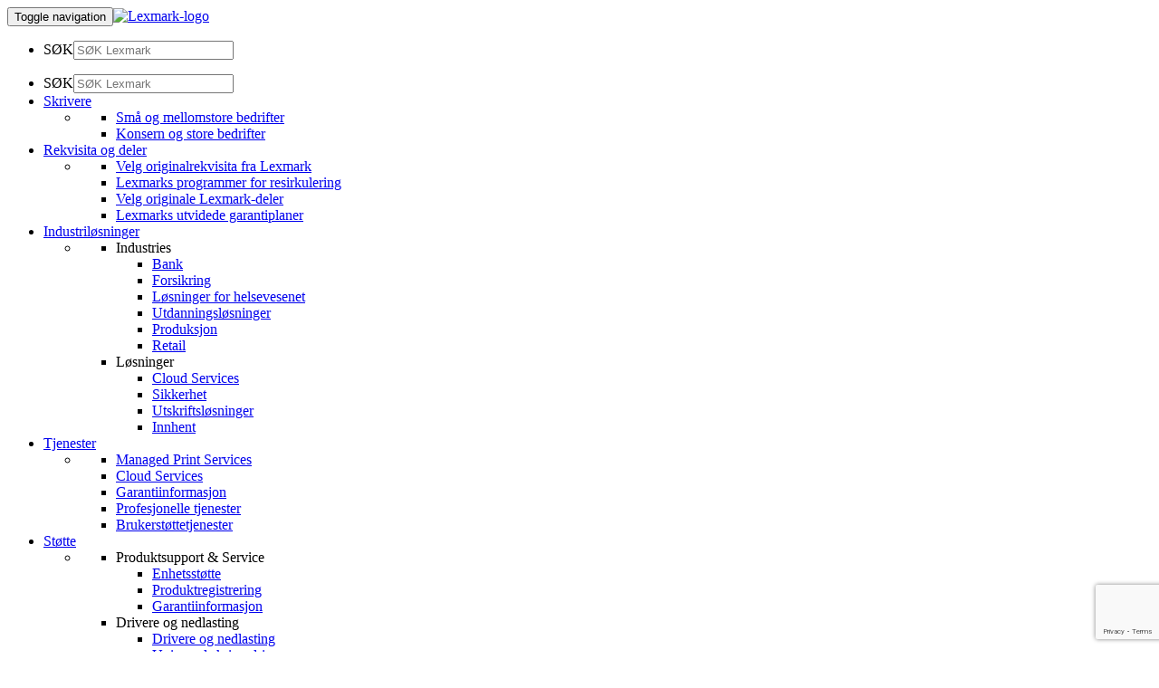

--- FILE ---
content_type: text/html; charset=utf-8
request_url: https://www.google.com/recaptcha/api2/anchor?ar=1&k=6LfQqCYdAAAAADsxfGCRtyJDFPD9B1lG8Ev6E9kA&co=aHR0cHM6Ly9vcmlnaW4td3d3LmxleG1hcmsuY29tOjQ0Mw..&hl=en&v=PoyoqOPhxBO7pBk68S4YbpHZ&size=invisible&anchor-ms=20000&execute-ms=30000&cb=74w8hzmmpojd
body_size: 48775
content:
<!DOCTYPE HTML><html dir="ltr" lang="en"><head><meta http-equiv="Content-Type" content="text/html; charset=UTF-8">
<meta http-equiv="X-UA-Compatible" content="IE=edge">
<title>reCAPTCHA</title>
<style type="text/css">
/* cyrillic-ext */
@font-face {
  font-family: 'Roboto';
  font-style: normal;
  font-weight: 400;
  font-stretch: 100%;
  src: url(//fonts.gstatic.com/s/roboto/v48/KFO7CnqEu92Fr1ME7kSn66aGLdTylUAMa3GUBHMdazTgWw.woff2) format('woff2');
  unicode-range: U+0460-052F, U+1C80-1C8A, U+20B4, U+2DE0-2DFF, U+A640-A69F, U+FE2E-FE2F;
}
/* cyrillic */
@font-face {
  font-family: 'Roboto';
  font-style: normal;
  font-weight: 400;
  font-stretch: 100%;
  src: url(//fonts.gstatic.com/s/roboto/v48/KFO7CnqEu92Fr1ME7kSn66aGLdTylUAMa3iUBHMdazTgWw.woff2) format('woff2');
  unicode-range: U+0301, U+0400-045F, U+0490-0491, U+04B0-04B1, U+2116;
}
/* greek-ext */
@font-face {
  font-family: 'Roboto';
  font-style: normal;
  font-weight: 400;
  font-stretch: 100%;
  src: url(//fonts.gstatic.com/s/roboto/v48/KFO7CnqEu92Fr1ME7kSn66aGLdTylUAMa3CUBHMdazTgWw.woff2) format('woff2');
  unicode-range: U+1F00-1FFF;
}
/* greek */
@font-face {
  font-family: 'Roboto';
  font-style: normal;
  font-weight: 400;
  font-stretch: 100%;
  src: url(//fonts.gstatic.com/s/roboto/v48/KFO7CnqEu92Fr1ME7kSn66aGLdTylUAMa3-UBHMdazTgWw.woff2) format('woff2');
  unicode-range: U+0370-0377, U+037A-037F, U+0384-038A, U+038C, U+038E-03A1, U+03A3-03FF;
}
/* math */
@font-face {
  font-family: 'Roboto';
  font-style: normal;
  font-weight: 400;
  font-stretch: 100%;
  src: url(//fonts.gstatic.com/s/roboto/v48/KFO7CnqEu92Fr1ME7kSn66aGLdTylUAMawCUBHMdazTgWw.woff2) format('woff2');
  unicode-range: U+0302-0303, U+0305, U+0307-0308, U+0310, U+0312, U+0315, U+031A, U+0326-0327, U+032C, U+032F-0330, U+0332-0333, U+0338, U+033A, U+0346, U+034D, U+0391-03A1, U+03A3-03A9, U+03B1-03C9, U+03D1, U+03D5-03D6, U+03F0-03F1, U+03F4-03F5, U+2016-2017, U+2034-2038, U+203C, U+2040, U+2043, U+2047, U+2050, U+2057, U+205F, U+2070-2071, U+2074-208E, U+2090-209C, U+20D0-20DC, U+20E1, U+20E5-20EF, U+2100-2112, U+2114-2115, U+2117-2121, U+2123-214F, U+2190, U+2192, U+2194-21AE, U+21B0-21E5, U+21F1-21F2, U+21F4-2211, U+2213-2214, U+2216-22FF, U+2308-230B, U+2310, U+2319, U+231C-2321, U+2336-237A, U+237C, U+2395, U+239B-23B7, U+23D0, U+23DC-23E1, U+2474-2475, U+25AF, U+25B3, U+25B7, U+25BD, U+25C1, U+25CA, U+25CC, U+25FB, U+266D-266F, U+27C0-27FF, U+2900-2AFF, U+2B0E-2B11, U+2B30-2B4C, U+2BFE, U+3030, U+FF5B, U+FF5D, U+1D400-1D7FF, U+1EE00-1EEFF;
}
/* symbols */
@font-face {
  font-family: 'Roboto';
  font-style: normal;
  font-weight: 400;
  font-stretch: 100%;
  src: url(//fonts.gstatic.com/s/roboto/v48/KFO7CnqEu92Fr1ME7kSn66aGLdTylUAMaxKUBHMdazTgWw.woff2) format('woff2');
  unicode-range: U+0001-000C, U+000E-001F, U+007F-009F, U+20DD-20E0, U+20E2-20E4, U+2150-218F, U+2190, U+2192, U+2194-2199, U+21AF, U+21E6-21F0, U+21F3, U+2218-2219, U+2299, U+22C4-22C6, U+2300-243F, U+2440-244A, U+2460-24FF, U+25A0-27BF, U+2800-28FF, U+2921-2922, U+2981, U+29BF, U+29EB, U+2B00-2BFF, U+4DC0-4DFF, U+FFF9-FFFB, U+10140-1018E, U+10190-1019C, U+101A0, U+101D0-101FD, U+102E0-102FB, U+10E60-10E7E, U+1D2C0-1D2D3, U+1D2E0-1D37F, U+1F000-1F0FF, U+1F100-1F1AD, U+1F1E6-1F1FF, U+1F30D-1F30F, U+1F315, U+1F31C, U+1F31E, U+1F320-1F32C, U+1F336, U+1F378, U+1F37D, U+1F382, U+1F393-1F39F, U+1F3A7-1F3A8, U+1F3AC-1F3AF, U+1F3C2, U+1F3C4-1F3C6, U+1F3CA-1F3CE, U+1F3D4-1F3E0, U+1F3ED, U+1F3F1-1F3F3, U+1F3F5-1F3F7, U+1F408, U+1F415, U+1F41F, U+1F426, U+1F43F, U+1F441-1F442, U+1F444, U+1F446-1F449, U+1F44C-1F44E, U+1F453, U+1F46A, U+1F47D, U+1F4A3, U+1F4B0, U+1F4B3, U+1F4B9, U+1F4BB, U+1F4BF, U+1F4C8-1F4CB, U+1F4D6, U+1F4DA, U+1F4DF, U+1F4E3-1F4E6, U+1F4EA-1F4ED, U+1F4F7, U+1F4F9-1F4FB, U+1F4FD-1F4FE, U+1F503, U+1F507-1F50B, U+1F50D, U+1F512-1F513, U+1F53E-1F54A, U+1F54F-1F5FA, U+1F610, U+1F650-1F67F, U+1F687, U+1F68D, U+1F691, U+1F694, U+1F698, U+1F6AD, U+1F6B2, U+1F6B9-1F6BA, U+1F6BC, U+1F6C6-1F6CF, U+1F6D3-1F6D7, U+1F6E0-1F6EA, U+1F6F0-1F6F3, U+1F6F7-1F6FC, U+1F700-1F7FF, U+1F800-1F80B, U+1F810-1F847, U+1F850-1F859, U+1F860-1F887, U+1F890-1F8AD, U+1F8B0-1F8BB, U+1F8C0-1F8C1, U+1F900-1F90B, U+1F93B, U+1F946, U+1F984, U+1F996, U+1F9E9, U+1FA00-1FA6F, U+1FA70-1FA7C, U+1FA80-1FA89, U+1FA8F-1FAC6, U+1FACE-1FADC, U+1FADF-1FAE9, U+1FAF0-1FAF8, U+1FB00-1FBFF;
}
/* vietnamese */
@font-face {
  font-family: 'Roboto';
  font-style: normal;
  font-weight: 400;
  font-stretch: 100%;
  src: url(//fonts.gstatic.com/s/roboto/v48/KFO7CnqEu92Fr1ME7kSn66aGLdTylUAMa3OUBHMdazTgWw.woff2) format('woff2');
  unicode-range: U+0102-0103, U+0110-0111, U+0128-0129, U+0168-0169, U+01A0-01A1, U+01AF-01B0, U+0300-0301, U+0303-0304, U+0308-0309, U+0323, U+0329, U+1EA0-1EF9, U+20AB;
}
/* latin-ext */
@font-face {
  font-family: 'Roboto';
  font-style: normal;
  font-weight: 400;
  font-stretch: 100%;
  src: url(//fonts.gstatic.com/s/roboto/v48/KFO7CnqEu92Fr1ME7kSn66aGLdTylUAMa3KUBHMdazTgWw.woff2) format('woff2');
  unicode-range: U+0100-02BA, U+02BD-02C5, U+02C7-02CC, U+02CE-02D7, U+02DD-02FF, U+0304, U+0308, U+0329, U+1D00-1DBF, U+1E00-1E9F, U+1EF2-1EFF, U+2020, U+20A0-20AB, U+20AD-20C0, U+2113, U+2C60-2C7F, U+A720-A7FF;
}
/* latin */
@font-face {
  font-family: 'Roboto';
  font-style: normal;
  font-weight: 400;
  font-stretch: 100%;
  src: url(//fonts.gstatic.com/s/roboto/v48/KFO7CnqEu92Fr1ME7kSn66aGLdTylUAMa3yUBHMdazQ.woff2) format('woff2');
  unicode-range: U+0000-00FF, U+0131, U+0152-0153, U+02BB-02BC, U+02C6, U+02DA, U+02DC, U+0304, U+0308, U+0329, U+2000-206F, U+20AC, U+2122, U+2191, U+2193, U+2212, U+2215, U+FEFF, U+FFFD;
}
/* cyrillic-ext */
@font-face {
  font-family: 'Roboto';
  font-style: normal;
  font-weight: 500;
  font-stretch: 100%;
  src: url(//fonts.gstatic.com/s/roboto/v48/KFO7CnqEu92Fr1ME7kSn66aGLdTylUAMa3GUBHMdazTgWw.woff2) format('woff2');
  unicode-range: U+0460-052F, U+1C80-1C8A, U+20B4, U+2DE0-2DFF, U+A640-A69F, U+FE2E-FE2F;
}
/* cyrillic */
@font-face {
  font-family: 'Roboto';
  font-style: normal;
  font-weight: 500;
  font-stretch: 100%;
  src: url(//fonts.gstatic.com/s/roboto/v48/KFO7CnqEu92Fr1ME7kSn66aGLdTylUAMa3iUBHMdazTgWw.woff2) format('woff2');
  unicode-range: U+0301, U+0400-045F, U+0490-0491, U+04B0-04B1, U+2116;
}
/* greek-ext */
@font-face {
  font-family: 'Roboto';
  font-style: normal;
  font-weight: 500;
  font-stretch: 100%;
  src: url(//fonts.gstatic.com/s/roboto/v48/KFO7CnqEu92Fr1ME7kSn66aGLdTylUAMa3CUBHMdazTgWw.woff2) format('woff2');
  unicode-range: U+1F00-1FFF;
}
/* greek */
@font-face {
  font-family: 'Roboto';
  font-style: normal;
  font-weight: 500;
  font-stretch: 100%;
  src: url(//fonts.gstatic.com/s/roboto/v48/KFO7CnqEu92Fr1ME7kSn66aGLdTylUAMa3-UBHMdazTgWw.woff2) format('woff2');
  unicode-range: U+0370-0377, U+037A-037F, U+0384-038A, U+038C, U+038E-03A1, U+03A3-03FF;
}
/* math */
@font-face {
  font-family: 'Roboto';
  font-style: normal;
  font-weight: 500;
  font-stretch: 100%;
  src: url(//fonts.gstatic.com/s/roboto/v48/KFO7CnqEu92Fr1ME7kSn66aGLdTylUAMawCUBHMdazTgWw.woff2) format('woff2');
  unicode-range: U+0302-0303, U+0305, U+0307-0308, U+0310, U+0312, U+0315, U+031A, U+0326-0327, U+032C, U+032F-0330, U+0332-0333, U+0338, U+033A, U+0346, U+034D, U+0391-03A1, U+03A3-03A9, U+03B1-03C9, U+03D1, U+03D5-03D6, U+03F0-03F1, U+03F4-03F5, U+2016-2017, U+2034-2038, U+203C, U+2040, U+2043, U+2047, U+2050, U+2057, U+205F, U+2070-2071, U+2074-208E, U+2090-209C, U+20D0-20DC, U+20E1, U+20E5-20EF, U+2100-2112, U+2114-2115, U+2117-2121, U+2123-214F, U+2190, U+2192, U+2194-21AE, U+21B0-21E5, U+21F1-21F2, U+21F4-2211, U+2213-2214, U+2216-22FF, U+2308-230B, U+2310, U+2319, U+231C-2321, U+2336-237A, U+237C, U+2395, U+239B-23B7, U+23D0, U+23DC-23E1, U+2474-2475, U+25AF, U+25B3, U+25B7, U+25BD, U+25C1, U+25CA, U+25CC, U+25FB, U+266D-266F, U+27C0-27FF, U+2900-2AFF, U+2B0E-2B11, U+2B30-2B4C, U+2BFE, U+3030, U+FF5B, U+FF5D, U+1D400-1D7FF, U+1EE00-1EEFF;
}
/* symbols */
@font-face {
  font-family: 'Roboto';
  font-style: normal;
  font-weight: 500;
  font-stretch: 100%;
  src: url(//fonts.gstatic.com/s/roboto/v48/KFO7CnqEu92Fr1ME7kSn66aGLdTylUAMaxKUBHMdazTgWw.woff2) format('woff2');
  unicode-range: U+0001-000C, U+000E-001F, U+007F-009F, U+20DD-20E0, U+20E2-20E4, U+2150-218F, U+2190, U+2192, U+2194-2199, U+21AF, U+21E6-21F0, U+21F3, U+2218-2219, U+2299, U+22C4-22C6, U+2300-243F, U+2440-244A, U+2460-24FF, U+25A0-27BF, U+2800-28FF, U+2921-2922, U+2981, U+29BF, U+29EB, U+2B00-2BFF, U+4DC0-4DFF, U+FFF9-FFFB, U+10140-1018E, U+10190-1019C, U+101A0, U+101D0-101FD, U+102E0-102FB, U+10E60-10E7E, U+1D2C0-1D2D3, U+1D2E0-1D37F, U+1F000-1F0FF, U+1F100-1F1AD, U+1F1E6-1F1FF, U+1F30D-1F30F, U+1F315, U+1F31C, U+1F31E, U+1F320-1F32C, U+1F336, U+1F378, U+1F37D, U+1F382, U+1F393-1F39F, U+1F3A7-1F3A8, U+1F3AC-1F3AF, U+1F3C2, U+1F3C4-1F3C6, U+1F3CA-1F3CE, U+1F3D4-1F3E0, U+1F3ED, U+1F3F1-1F3F3, U+1F3F5-1F3F7, U+1F408, U+1F415, U+1F41F, U+1F426, U+1F43F, U+1F441-1F442, U+1F444, U+1F446-1F449, U+1F44C-1F44E, U+1F453, U+1F46A, U+1F47D, U+1F4A3, U+1F4B0, U+1F4B3, U+1F4B9, U+1F4BB, U+1F4BF, U+1F4C8-1F4CB, U+1F4D6, U+1F4DA, U+1F4DF, U+1F4E3-1F4E6, U+1F4EA-1F4ED, U+1F4F7, U+1F4F9-1F4FB, U+1F4FD-1F4FE, U+1F503, U+1F507-1F50B, U+1F50D, U+1F512-1F513, U+1F53E-1F54A, U+1F54F-1F5FA, U+1F610, U+1F650-1F67F, U+1F687, U+1F68D, U+1F691, U+1F694, U+1F698, U+1F6AD, U+1F6B2, U+1F6B9-1F6BA, U+1F6BC, U+1F6C6-1F6CF, U+1F6D3-1F6D7, U+1F6E0-1F6EA, U+1F6F0-1F6F3, U+1F6F7-1F6FC, U+1F700-1F7FF, U+1F800-1F80B, U+1F810-1F847, U+1F850-1F859, U+1F860-1F887, U+1F890-1F8AD, U+1F8B0-1F8BB, U+1F8C0-1F8C1, U+1F900-1F90B, U+1F93B, U+1F946, U+1F984, U+1F996, U+1F9E9, U+1FA00-1FA6F, U+1FA70-1FA7C, U+1FA80-1FA89, U+1FA8F-1FAC6, U+1FACE-1FADC, U+1FADF-1FAE9, U+1FAF0-1FAF8, U+1FB00-1FBFF;
}
/* vietnamese */
@font-face {
  font-family: 'Roboto';
  font-style: normal;
  font-weight: 500;
  font-stretch: 100%;
  src: url(//fonts.gstatic.com/s/roboto/v48/KFO7CnqEu92Fr1ME7kSn66aGLdTylUAMa3OUBHMdazTgWw.woff2) format('woff2');
  unicode-range: U+0102-0103, U+0110-0111, U+0128-0129, U+0168-0169, U+01A0-01A1, U+01AF-01B0, U+0300-0301, U+0303-0304, U+0308-0309, U+0323, U+0329, U+1EA0-1EF9, U+20AB;
}
/* latin-ext */
@font-face {
  font-family: 'Roboto';
  font-style: normal;
  font-weight: 500;
  font-stretch: 100%;
  src: url(//fonts.gstatic.com/s/roboto/v48/KFO7CnqEu92Fr1ME7kSn66aGLdTylUAMa3KUBHMdazTgWw.woff2) format('woff2');
  unicode-range: U+0100-02BA, U+02BD-02C5, U+02C7-02CC, U+02CE-02D7, U+02DD-02FF, U+0304, U+0308, U+0329, U+1D00-1DBF, U+1E00-1E9F, U+1EF2-1EFF, U+2020, U+20A0-20AB, U+20AD-20C0, U+2113, U+2C60-2C7F, U+A720-A7FF;
}
/* latin */
@font-face {
  font-family: 'Roboto';
  font-style: normal;
  font-weight: 500;
  font-stretch: 100%;
  src: url(//fonts.gstatic.com/s/roboto/v48/KFO7CnqEu92Fr1ME7kSn66aGLdTylUAMa3yUBHMdazQ.woff2) format('woff2');
  unicode-range: U+0000-00FF, U+0131, U+0152-0153, U+02BB-02BC, U+02C6, U+02DA, U+02DC, U+0304, U+0308, U+0329, U+2000-206F, U+20AC, U+2122, U+2191, U+2193, U+2212, U+2215, U+FEFF, U+FFFD;
}
/* cyrillic-ext */
@font-face {
  font-family: 'Roboto';
  font-style: normal;
  font-weight: 900;
  font-stretch: 100%;
  src: url(//fonts.gstatic.com/s/roboto/v48/KFO7CnqEu92Fr1ME7kSn66aGLdTylUAMa3GUBHMdazTgWw.woff2) format('woff2');
  unicode-range: U+0460-052F, U+1C80-1C8A, U+20B4, U+2DE0-2DFF, U+A640-A69F, U+FE2E-FE2F;
}
/* cyrillic */
@font-face {
  font-family: 'Roboto';
  font-style: normal;
  font-weight: 900;
  font-stretch: 100%;
  src: url(//fonts.gstatic.com/s/roboto/v48/KFO7CnqEu92Fr1ME7kSn66aGLdTylUAMa3iUBHMdazTgWw.woff2) format('woff2');
  unicode-range: U+0301, U+0400-045F, U+0490-0491, U+04B0-04B1, U+2116;
}
/* greek-ext */
@font-face {
  font-family: 'Roboto';
  font-style: normal;
  font-weight: 900;
  font-stretch: 100%;
  src: url(//fonts.gstatic.com/s/roboto/v48/KFO7CnqEu92Fr1ME7kSn66aGLdTylUAMa3CUBHMdazTgWw.woff2) format('woff2');
  unicode-range: U+1F00-1FFF;
}
/* greek */
@font-face {
  font-family: 'Roboto';
  font-style: normal;
  font-weight: 900;
  font-stretch: 100%;
  src: url(//fonts.gstatic.com/s/roboto/v48/KFO7CnqEu92Fr1ME7kSn66aGLdTylUAMa3-UBHMdazTgWw.woff2) format('woff2');
  unicode-range: U+0370-0377, U+037A-037F, U+0384-038A, U+038C, U+038E-03A1, U+03A3-03FF;
}
/* math */
@font-face {
  font-family: 'Roboto';
  font-style: normal;
  font-weight: 900;
  font-stretch: 100%;
  src: url(//fonts.gstatic.com/s/roboto/v48/KFO7CnqEu92Fr1ME7kSn66aGLdTylUAMawCUBHMdazTgWw.woff2) format('woff2');
  unicode-range: U+0302-0303, U+0305, U+0307-0308, U+0310, U+0312, U+0315, U+031A, U+0326-0327, U+032C, U+032F-0330, U+0332-0333, U+0338, U+033A, U+0346, U+034D, U+0391-03A1, U+03A3-03A9, U+03B1-03C9, U+03D1, U+03D5-03D6, U+03F0-03F1, U+03F4-03F5, U+2016-2017, U+2034-2038, U+203C, U+2040, U+2043, U+2047, U+2050, U+2057, U+205F, U+2070-2071, U+2074-208E, U+2090-209C, U+20D0-20DC, U+20E1, U+20E5-20EF, U+2100-2112, U+2114-2115, U+2117-2121, U+2123-214F, U+2190, U+2192, U+2194-21AE, U+21B0-21E5, U+21F1-21F2, U+21F4-2211, U+2213-2214, U+2216-22FF, U+2308-230B, U+2310, U+2319, U+231C-2321, U+2336-237A, U+237C, U+2395, U+239B-23B7, U+23D0, U+23DC-23E1, U+2474-2475, U+25AF, U+25B3, U+25B7, U+25BD, U+25C1, U+25CA, U+25CC, U+25FB, U+266D-266F, U+27C0-27FF, U+2900-2AFF, U+2B0E-2B11, U+2B30-2B4C, U+2BFE, U+3030, U+FF5B, U+FF5D, U+1D400-1D7FF, U+1EE00-1EEFF;
}
/* symbols */
@font-face {
  font-family: 'Roboto';
  font-style: normal;
  font-weight: 900;
  font-stretch: 100%;
  src: url(//fonts.gstatic.com/s/roboto/v48/KFO7CnqEu92Fr1ME7kSn66aGLdTylUAMaxKUBHMdazTgWw.woff2) format('woff2');
  unicode-range: U+0001-000C, U+000E-001F, U+007F-009F, U+20DD-20E0, U+20E2-20E4, U+2150-218F, U+2190, U+2192, U+2194-2199, U+21AF, U+21E6-21F0, U+21F3, U+2218-2219, U+2299, U+22C4-22C6, U+2300-243F, U+2440-244A, U+2460-24FF, U+25A0-27BF, U+2800-28FF, U+2921-2922, U+2981, U+29BF, U+29EB, U+2B00-2BFF, U+4DC0-4DFF, U+FFF9-FFFB, U+10140-1018E, U+10190-1019C, U+101A0, U+101D0-101FD, U+102E0-102FB, U+10E60-10E7E, U+1D2C0-1D2D3, U+1D2E0-1D37F, U+1F000-1F0FF, U+1F100-1F1AD, U+1F1E6-1F1FF, U+1F30D-1F30F, U+1F315, U+1F31C, U+1F31E, U+1F320-1F32C, U+1F336, U+1F378, U+1F37D, U+1F382, U+1F393-1F39F, U+1F3A7-1F3A8, U+1F3AC-1F3AF, U+1F3C2, U+1F3C4-1F3C6, U+1F3CA-1F3CE, U+1F3D4-1F3E0, U+1F3ED, U+1F3F1-1F3F3, U+1F3F5-1F3F7, U+1F408, U+1F415, U+1F41F, U+1F426, U+1F43F, U+1F441-1F442, U+1F444, U+1F446-1F449, U+1F44C-1F44E, U+1F453, U+1F46A, U+1F47D, U+1F4A3, U+1F4B0, U+1F4B3, U+1F4B9, U+1F4BB, U+1F4BF, U+1F4C8-1F4CB, U+1F4D6, U+1F4DA, U+1F4DF, U+1F4E3-1F4E6, U+1F4EA-1F4ED, U+1F4F7, U+1F4F9-1F4FB, U+1F4FD-1F4FE, U+1F503, U+1F507-1F50B, U+1F50D, U+1F512-1F513, U+1F53E-1F54A, U+1F54F-1F5FA, U+1F610, U+1F650-1F67F, U+1F687, U+1F68D, U+1F691, U+1F694, U+1F698, U+1F6AD, U+1F6B2, U+1F6B9-1F6BA, U+1F6BC, U+1F6C6-1F6CF, U+1F6D3-1F6D7, U+1F6E0-1F6EA, U+1F6F0-1F6F3, U+1F6F7-1F6FC, U+1F700-1F7FF, U+1F800-1F80B, U+1F810-1F847, U+1F850-1F859, U+1F860-1F887, U+1F890-1F8AD, U+1F8B0-1F8BB, U+1F8C0-1F8C1, U+1F900-1F90B, U+1F93B, U+1F946, U+1F984, U+1F996, U+1F9E9, U+1FA00-1FA6F, U+1FA70-1FA7C, U+1FA80-1FA89, U+1FA8F-1FAC6, U+1FACE-1FADC, U+1FADF-1FAE9, U+1FAF0-1FAF8, U+1FB00-1FBFF;
}
/* vietnamese */
@font-face {
  font-family: 'Roboto';
  font-style: normal;
  font-weight: 900;
  font-stretch: 100%;
  src: url(//fonts.gstatic.com/s/roboto/v48/KFO7CnqEu92Fr1ME7kSn66aGLdTylUAMa3OUBHMdazTgWw.woff2) format('woff2');
  unicode-range: U+0102-0103, U+0110-0111, U+0128-0129, U+0168-0169, U+01A0-01A1, U+01AF-01B0, U+0300-0301, U+0303-0304, U+0308-0309, U+0323, U+0329, U+1EA0-1EF9, U+20AB;
}
/* latin-ext */
@font-face {
  font-family: 'Roboto';
  font-style: normal;
  font-weight: 900;
  font-stretch: 100%;
  src: url(//fonts.gstatic.com/s/roboto/v48/KFO7CnqEu92Fr1ME7kSn66aGLdTylUAMa3KUBHMdazTgWw.woff2) format('woff2');
  unicode-range: U+0100-02BA, U+02BD-02C5, U+02C7-02CC, U+02CE-02D7, U+02DD-02FF, U+0304, U+0308, U+0329, U+1D00-1DBF, U+1E00-1E9F, U+1EF2-1EFF, U+2020, U+20A0-20AB, U+20AD-20C0, U+2113, U+2C60-2C7F, U+A720-A7FF;
}
/* latin */
@font-face {
  font-family: 'Roboto';
  font-style: normal;
  font-weight: 900;
  font-stretch: 100%;
  src: url(//fonts.gstatic.com/s/roboto/v48/KFO7CnqEu92Fr1ME7kSn66aGLdTylUAMa3yUBHMdazQ.woff2) format('woff2');
  unicode-range: U+0000-00FF, U+0131, U+0152-0153, U+02BB-02BC, U+02C6, U+02DA, U+02DC, U+0304, U+0308, U+0329, U+2000-206F, U+20AC, U+2122, U+2191, U+2193, U+2212, U+2215, U+FEFF, U+FFFD;
}

</style>
<link rel="stylesheet" type="text/css" href="https://www.gstatic.com/recaptcha/releases/PoyoqOPhxBO7pBk68S4YbpHZ/styles__ltr.css">
<script nonce="3zLU7ZC9MYBuNWBJ2ZMCcw" type="text/javascript">window['__recaptcha_api'] = 'https://www.google.com/recaptcha/api2/';</script>
<script type="text/javascript" src="https://www.gstatic.com/recaptcha/releases/PoyoqOPhxBO7pBk68S4YbpHZ/recaptcha__en.js" nonce="3zLU7ZC9MYBuNWBJ2ZMCcw">
      
    </script></head>
<body><div id="rc-anchor-alert" class="rc-anchor-alert"></div>
<input type="hidden" id="recaptcha-token" value="[base64]">
<script type="text/javascript" nonce="3zLU7ZC9MYBuNWBJ2ZMCcw">
      recaptcha.anchor.Main.init("[\x22ainput\x22,[\x22bgdata\x22,\x22\x22,\[base64]/[base64]/[base64]/[base64]/[base64]/UltsKytdPUU6KEU8MjA0OD9SW2wrK109RT4+NnwxOTI6KChFJjY0NTEyKT09NTUyOTYmJk0rMTxjLmxlbmd0aCYmKGMuY2hhckNvZGVBdChNKzEpJjY0NTEyKT09NTYzMjA/[base64]/[base64]/[base64]/[base64]/[base64]/[base64]/[base64]\x22,\[base64]\\u003d\x22,\x22w5/Dv8KRV1nCosKqw7XCrCLChXrClgTCjTcMwofCq8Kaw5HDhzcaNUdPwpxPTMKTwrYzwqPDpz7DrR3DvV5nbjrCtsKWw7DDocOhWRTDhHLCo3vDuSDCq8KyXsKsMcOJwpZCKMKow5BwT8KjwrY/[base64]/SMKiwqXDkMOow4l5wp49ExsSw5VYRmQKQi/Dp0XDnMO4LsKNYsOWw7cVGsOpJ8K6w5oGwoDCgsKmw7nDogzDt8OocsKqfD91XQHDscOBHsOUw63DmsKgwpZ4w7jDgw40JlzChSYjRUQAB1cBw74HE8OlwplgHhzCgBjDlcOdwp12wrxyNsKsJVHDowIWbsK+QydGw5rCpcOOd8KaYUFEw7tQMm/Ch8OAYhzDlztmwqzCqMK9w4A6w5PDuMKJTMO3SE7DuWXCrsOaw6vCvUQ2wpzDmMOrwpnDkjgWwpFKw7cLZcKgMcKiwrzDoGduw74twrnDjxM1wojDmMKaRyDDg8O8P8OPJggKL13CkDVqwp/Dv8O8WsOpwpzClsOcLzgYw5N+wocIfsO2KcKwEBYEO8ORcGkuw5EGNsO6w4zCrEIIWMKsXsOXJsK6w4gAwogzwpvDmMO9w73CtjUBY2vCr8K5w7wow6UgEw3DjBPDpcOHFAjDmMKzwo/CrsKbw5rDsR42TncTw7RzwqzDmMKvwqEVGMOnwqTDng9MwoDCi1XDhQHDjcKrw6sFwqgpRXpowqZiCsKPwpIVcWXCoC7CtnR2w7FBwpdrLGDDpxDDqMKpwoBoJ8Oawq/CtMOASzgNw4hgcBMew6wKNMK9w65mwo5XwrI3WsK9EMKwwrBGUCBHOU3CsjJRPXfDuMKkDcKnMcOGI8KCC0g+w5wTSw/[base64]/woDCmXJ6wppNw59mRSXCjMOSAsODwq/CqlAiQCtyHyXDsMOOw7jDgcKKw7RaRsOFcWFRwr7DkgFYw4fDscKrNQTDpMK6woQ0PlPClxhLw7gkwrHChloVZsOpbnhRw6oMNcK/[base64]/CtsKhwqYww6UFdMOeBQhOwr7CmyPCpiXCr2nDiWbCk8K3GEd0woIsw7jCqgjCv8Onw5MpwrxJMMK5w4LDtsK1w7TClwocwrPDnMO9PiszwrjCmnl/a0xUw7bCtkMIDVjChHvCqlvCtcOUwp/DlUXDhFXDq8KxOXlewovDi8OIwofDssOAUsKnwp8cYhzDtBIewr3DqX8AbMK/F8OlcxnCmsOXHsORasKVwo5uw57ClU7Cr8KRRsKxeMOnw6YrGMOQw5hrw4nDqsOsS0EeKsKYw5lrdMKydXjCvsOYw7IIJ8OWw7HCtCjCnlYXwpMSwoVBJMKuQsKCJyPDt15/[base64]/CoUnCn8O4c8K4w6lOw7bDkcKkCcOfJgdUEMK/R01/a8O7ZcKycsO3bsOHwoHDkTLDgMKqw5zDmx/DqnwBKGLDkjVKw6xrw6tkwpjCjx/Dsi7DvsKXMsOTwqpAw77Do8K7w4TDgTpEasKRIMKhw77DpsO0CRpkBW3CkFYgwrvDpiNww4jCvg7CkG5Qw7sTDUHCs8Oawpwuw5vDjGljEcKNPcOUB8O8WV5rDcKrLcOmw5ZOBVrDsUXDiMOZZ39vAS1ww501B8KWw5Bzw6DCpE1/w4DDvwHDgMO+w6bDjw3DthPDpSRTwrHDhQkGRcO/CFrCpRzDv8Kow4kTLRlqw40pI8OHWsKDJ08vDTXCtVXCoMK8JsOMIMOzWlvCtMKaSMO1V2rCkCDCtsKSBMOywrTDgigicDcJw4DDn8Kcw4DDgMOYw7jCtMKcWQlfw4jDjnzDhcOHwqQPYFjCm8OlZQ9BwrDDhcKXw4gAw7/Chg4Hw7gkwpJATHbDiwAvw5LDlMOdGMKMw7ZuAi9/OjbDkcKTPEbChMOJMm5fwqTCkXZgw5vDpMOjc8Otw7PCgMOYdW0HBsOnwpg1d8O2RHIPAsOvwqbCpsOQw63CgMKGPcKwwosAJ8KQwqnCkxrDrcOwSHnDpSs7wp1SwpbCnsOFw7NZbWvDkcOZIC9cF1RYwrHDsmZsw53CgMKnWsOtBFpPw6IgF8KHw4/CnMOGwrHCh8OXGFwgDXFwIUgJwrPDsWdDWMO8wo8awqFPG8KINsKROsKSw7LDlsKeLsOowoXChMKGw5g8w7E8w5IOR8KKSh1tw6XCksOYwqbDgsKbw57Dky7CpW3DlMKWwrQZw47DjMKGcMKXw5thdcOCwqfCpEIIW8KRwq8iw6hdwp7DmMK4w6VODMKnTMKSwp/Djh3CuELDuVonaQssJXLCssOWMMOpB3piH2LDqnBbICMzw6MYOX3DrTIaex/DtXNlwpwtwqFmZcKVRMOYwr7CvsOVW8KMwrA2LilFQsKnwrjDr8OkwodNw5U4w7/Dr8KuG8OAwrEqcMKOwp8vw7LDucOcw7JkLMOCKcOhW8OAw4RTw5pKw5VHw4jCmS1Nw5/CoMKNwq1QKMKKHRDCp8KIV3/CgkPCj8O8wp/DsRstw4PCt8OgZsOMSsOxwooXZXNPw7bDksO+wq4XbkLDusKOwp3CnXkww6PDmcO6WE/DgsO5IhzCjMO9CBXCmFFCwpjCsSfDiXZOw75lf8KFKE1mwqvDnsKOw5LDlsKtw6rDtEJHMcKYwo7ClsKdMVN9w5vDsUVsw4nDg0NNw5jDn8OCFWLDgk/Cs8KXOF96w4jCqcOIw5UuwpfClMOxwqRtwqnCm8KYLktgbgdJcsKGw7HDj0MBw7gRMX/DgMOaVMO1McOpfwo0wp/CjDMDwqnDkCnCsMOuw6ttP8OnwrogPcK+UsKfw5s5wprDjcKJQi7CiMKAwqzDpsOcwrTDocKlXyQdw5IJfk7DmMK8wpfCp8OFw4jCqcOqwq/CmDLDomhKwq7CvsKMEgpUVBjDlSRPwqTCtsK0wqnDjHbChcKNw4ZJw7TCqMO3woNCJ8O9w5vClTTDrmvDu1Z/[base64]/[base64]/CicKqeMOxLMKzwrzCicKrw7FFw7TCmcKfw41URcK3I8ORMMODw6jCo2TCmsKVCAfDlBXCllofwrrCvsKBIcOTwoU1wqoeHH5PwpZfCsOBw5c9ITEKwqIgwr/DhVnCkMKJDGA3w7HCkh5wCsOFwqfDjMO6wrTDpH/DtMKGZzdBwrzDpUx/eMOWwohFwq3Ck8O/w7xaw6VEwrHCjVBhQjHCs8OsMAJKw7DDucKrZSEjwrbDrWvDk1xbDQHCqmk9PgzCjmvChDFDOXTDlMOEw5TChVDCiDUIGcOWw7kiB8O8wrgqw5HCsMOUKxN/wpnCtk3Cry3DkmbCvx4wC8O5N8OTw60Jw4jDn0xxwo7CssKTw4TDr3PCkDVOOkjCpcOBw6AgH21UScKlw63DojfDrBhBPy3Ds8KAw4DCrMOgWMO0w4PDgTQhw7BuY1sPI2XDhMOsf8Ofw4Jaw6XDlQHDvWPCsEBUVMKufF0/Q3V5c8K9JcOvw5DCri7CpcKIw5FxwqXDkjDDssOkWcOJXMKfA1p5Wncow5UxSFzCpMKqa2g+w6TDnHtdaMKsemjDqiLDglEBHMOJLirDnsOowpjCuXQTwpXCnwtwH8OuCkdnfBjCpsO8wp5QIDrDvMOXw6/Ck8O+wrxWwoDDj8OswpfCj2XDl8OGw7jDlz/DncOqw6PDkMKDOWHCsMKaL8OowrYVV8K2CMOlE8KVP15UwrA2VsK1Pj/DgmTDr0TCk8OkQjbCnlLChcObwoPDoWvCuMOxwrs6ZnRjwoozw54wwqLCsMKzccKzBMKxIC/Ct8KACMOyHB1rwqXDv8Olw7rDr8KZw4jCmMKgw4l2w5zCtMOLUcOcP8Oxw5dVwp0cwqYdJjfDlsOLY8Ouw7saw4FNwpsbBRVDw5xiw5FjTcOxHkZMwpTDq8O1w67DkcKCbCTDiiXDty/DsXbCkcKmacOWEx/DtcOFWMOdw45YTyjDi2PDuEfCpAIGwo3CjzkGw6jCusKAwrNqwqdWNVHDjMOKwoAENncAV8KEwr7DlMKKAMOHQcKowpYbHsOpw6HDjsK2AiJ/[base64]/[base64]/DhEATwpdcwoQNC8OaS8Omw5Evw7pewrzDjHbDmVZIw77Dkz/DiUrDnmlfw4LDucKUw5RheTvDgzvCpMOYw749w5bDlcKWwqjCtxbCucOWwp7Dq8OhwrYwJB/Dr1vDkAUKPh/DrAYKw6Ajwo/[base64]/L8ObUiYEHH7CiADDjcOJwp/Dh39Hw5zCmCLDnsKGJmHCi8OmBMOfw5c/LXXCpHJQHBTDq8K3YcKKwqIswr5OIQ9ww5LCscKzGsKFwqJ8wonCssKdVsOBCykGwqJ/[base64]/w5nCrR/[base64]/DtMKcJ8OZwqxnZT/[base64]/Cl2osQyF/CWXDtzzDmX7Dq8OoSQ4qUMKJwpDDplXCiQXDicK4wovCkMODwr9iw5dNIXrDjF/Co2PCoQnDl1jCgsORI8OgWMKUw53CtF41TCDCpcO/[base64]/DssKXFg/Cn8KuMMOBZD9OecO1ClfCgTMyw5bDiybDtVbClivChyHDrElNwrrCvQnCicObfxJMMcKRw4EYw6E7w7LClUYew7ZjNsKQWzTCl8KmNsO0X1/[base64]/XRDDj8KVY8OawqY9UMKCcsKyMX7ClcOEU8Kvw5/ChcKlJG96wrtZwoXDmkVrwrTDtT15wrHCicOnMyRffjYWaMKoCkvCh0N8dhgsPBfDkijCvcOmHG95w4dqAMOXHsKSRMOMwrBEwpfDn3JtFS/[base64]/woFGwoUDNwl7w51Tw7Z/[base64]/Dn0BIwqPDssOfw7UzLcOKw6nCicKGw4kaR8KswqHDsMK+H8KTT8K+w7tLI3h2wrnDqxvDksOCfsO3w7ghwpRSJsOUeMOjwpIdw4F3Ty3CvkAtw4/CuBITw7Q2Iy3Cr8KCw4zCt3PCqWdbaMO5DirCvMOZw4bCpsOkwqXDsgI4DMKnwoQMcwjDj8ORwpYeFE8Ew67CqsKqKMOmw75cVybCtsKdwqQ8w6xeT8KAw7/[base64]/w4tHw6kve8K8wp3CicKmw68/w4rCswoDw4fCsMKZwp/DnFUhwoJ0wqJVBMKFw4nDpSHClQHDm8OAXcKfw6PDo8KnLcO0wqPCm8OJwqk8w6dqaUzDv8KILSdowpbClsOJwoLDicKBwoZVwrfDpsOZwqQBw7rCtsO3wqLCrsOsaw9fRzHDnMOmHMKVWQ/DqBprNHLCgT5Cw5XCmhTCicOuwrwrwrUYfHZEfsKkw4hxAVVfwpfCpjYFwonDqMO/TxF4wowCw5XDi8O2GcOtw5LDlyUlw7bDncOfKnTCgsOyw4rCkiknB2xpw4JZSsKRSA/[base64]/CjFTChgnDk8OuO8KQXsKHwqrDt0JwcksXwqvCn8O+dsKOwokkK8KiSxrCucOjw5/CmCbDpsKgw5HCkMKQIcO0d2d0T8KJRhMtw5YPw63DsQUOwpcTw5BASyXDuMOzwqFaGsOSwpTChDoMQcOxw57CnWHClytyw50TwolNLsKBTT87wq/DlsKXFUYAwrZAwqHDkWhxw4/[base64]/AcKDwpzDpMO7UEsIw44+w4Avwp3DinLCsMKADMOJw7jDjWArwrVlwplhwr8Gwp/DiVLDuyjCjlVLwqbCjcOawoHDm3rDt8O6w7fDgXDCjhbCgxvCkcOed1jCnRTDhsOBw4zCucKmIMO2GsKPAsKALMOiwpvDmsOlwofCuh0QKj5efGoUZcK2O8Oiw7TDjsOqwoVPwo3DvGwtZMKxSC5Bf8OGSW1pw4ErwosbYsKDcsOuBMKFcsKfGcKkw6E/e3XDqMOlw7E7PMKKwoxpw4vCqn/Cu8KJw4/CkMKpw7LDvMOvw7Y2wrVXYcOQwpZDayDDqMOsIcKUwoUkwqfCtnXDisK2wozDngHCqcKUSBs7w5vDshsRUx1YYQxWSW9/w4LDhwApHMOjQ8KRFD8BOMOEw7zDnxZJdmrClSJKWl51CmbDkV3DlQbCrTnCusKgIMO3TsK7G8KEPMO8EGkRNURBU8KQL1YAw53CqsOtZ8KlwqVJw7slw5fDhcOqwoQ+wr/[base64]/Dv8O3RMOwwp7Cs8O/QMKsworDocKtesO5w6pcV8Klw4nCh8OQXMKBVMOfFQXDkVcow4p+w5HCocKqM8Ktw4/[base64]/DtSLCnsKidVPCrlDCtT0UY8OLVFEJXF7DuMOmw4IIwoM9UMOTw53DiE/DvMO2w74/wp/CnnDDlRcdSE/CuHs1D8O+JcKBeMO4NsOGZsKADm/DksKeE8OOw4/DjMKQLsKVw4NMMC7Cu23DlgLCnsOmwq1IMG3CryrCpH5/wpR8w6tYwrBvX0lSw7MRBMOSwoZdwrkvFxvCvMKfw6rCmsOnwrM+dgzDhBRsG8OsZ8Kpw5URw6rCi8OVKMKDw47DkH7DszHCqlXCoHbCssOROWHDs0lyLkzDhcK0w7vDkcOmw73CvMOiwqzDpjV/dSxjwoPDnhdOdSkFYQYmecOJwq3CiUA3wrXDgBNQwpRCQsKMHcOswqPCqMO5WQzDncKWJ2c3wq7DvcOyWTo7w4F1c8OowqPDlsOpwqFqw4h6w5nDhMOJGcOoPTwWKMOJwoMIwrfCh8KXT8OOw6bDgEjDtcOpS8KiTcKaw7pww5/DuDl6w4rDs8OHw5fDiAPCs8Opd8KUJERiBh4rUSZlw7ZWfMKsIMOtw5bDuMOAw7LDviLDoMKtUG3CrkTCmsO0wqZxUR8iwqVkw7Jpw7/CmMOdw6vDi8KWIMOILF00w50VwqR3wqURwqHDncOiLgvCkMKWPVfCkw/CsDTDtcO+w6TDoMOsUcK3bMOpw683FcOaJMOGwpA3VVDDlknDl8OVw6jDgn48N8K6w4YZbUAQQCZ1w7HCtFDCu2MvKWrDgnTCusKDw4bDsMOzw5rCqkZrwoLDi1vCsMOLw5/DpF5iw7VbCcO3w4jCihsxwp/[base64]/w4TDusKRw4FRw43DgcKfw4/CksKgw7l4BGbDuMO8WcO1wobDinV7wozDsgtbw44DwoAtKMKFwrFDw7ZwwqzCiABiw5XCqsOTdiXCoUgIbDQOw5F5DsKOZVYxw69Kw4HDqMODcMOBWcOFbUPCgMK0b2/CvMK0LSk+I8OSwo3DvHvDsDYhKcOXNGLCksKwZDkvbsODw4rDmsOiNlNJwqLDg13DucKzwobCqcOUw7U8wrTCkkEiw5J5wpt2wocTVCbDq8K5w6Myw7tbAEcSw5wxG8OvwrDDuA9WZMONesK1bcOgwrvCisOWBsK8J8Kcw4bCuH3CrHzCuwfCnsKRwo/CkMKTF3XDsV9gXMKXwqPCgzYHbg0nOmtnPMOxwo5Xc0JeAxM/[base64]/[base64]/[base64]/DhsOnTSNmw6bChcOsXgBaMDDCqcOIw5t5Bxxgw5U2woLCkMKmMcOYw6Q2w63DowXDh8KPwr7DncOlHsOpYcOnw57DqsK8RsO/SMKVwrPDuhLDjUvCjUJ/PSjDvcOfwpnDnB7CtcOLwqpyw5PCj1Aiw4TDvy5kecOjIH/DtljDoSzDlDnCnsK7w7YlYcO1Z8O9IMOyFsOtwr7CpsK2w7pFw5BLw6BnW0HDm2DDtsK0esO6w6UZw7jDq3LDicOfHkk7P8OGH8K1P2DCgMOuKjc/[base64]/DtHsqacODHGBow7M7wp8KGCjDtzR/w45BwqzCksKQwpnCgX9NAsK2wrXCjMKsEcKkFcOTw7MawprDucOTQcOhcMOtdsK2cSLCkTUbwqXDpcKsw5jCmx/DmMOZwrxcMlnCu2sqw6MifVHCu3vDgsK8ZQNCa8KYasKPwqvDlR1nw5DCnGvDuh7DicOKwoUjclvChcKRbBBrwo85wqMSw6zCm8KAZyVgwrzDvMKTw7EHVybDncOzwozCtkZow5PCkcKJIzxBZ8O+GsOFw5zDii/DqsOZwp/Cj8O/M8OoScKRHsONw4vCgxrDqkp0wp/[base64]/w7HCt8KeV00VbnUmwofDqiPCl1zCvlnDqMOBB8Knw4bDszTClMK8dhfCkzQrw4ofacKAwrTDk8OtU8OYw6XCjMKgGF3Com3CiR/[base64]/[base64]/CtFsGRDjDkRfCt8OGRcOfwoh1wonDhMOIwrnDucOoJH5BRXfDrHgtwpTDpCsGPMO6GsK3w5LDmsOxwr/Dg8K0wpEMUcOtwpbCvMKUX8Kfw4IndsK5w7/CrMONVsOIKQ7CjxvDqcOhw5BGQ0MzJcOOw5zCucKqwotTw7gIw5wqwrFzwoIYw5wKO8K7D3oGwqvCmsKcwpDCi8KzWTU2wrvCm8OXw6FnUT/Cj8OCw6EbXsKgcBh+N8ORGho1wptxNcKpUyB/IMKbwp8Ca8KweBPCtH4sw6NnwpTDiMOxw4vDnkPCsMKRDcK4wrPCjsOqSSjDtMKcwrvClBnCgHU2w7jDsysHw7FJZz/CrcKYw4XDgUfCqlbCncKLwqBew6ANw7AFwqYEwr3CgzMxUsO6b8Osw5LCgSR1w69JwpM5c8OGwrrCim7CqMKdAsKiZ8KnwrPDqX3DtiBDwpTCpsOww5gkwqZrw67Cv8OQbCPDkUpQPXzCtDDCiyPCtCwUDRzCqsKtczlQwrHCrVnDjsOQA8K/MmgrccOGWcK+woTCplXCi8KNTcOow6bCpsKNw4t/L1vDv8KXwqMMw5zDrcORTMKcN8K6w47CisOywpwmQcOXYcKAcMOswok0w6RWWmx6XS7CqcKtU0DDrsOrw7diw67Dj8OTdmfDq3Fpw6TCilsYGnYtFMK/dMK7S0B4w4PDjSBow6vCgTNBIcKTcDjDhcOnwpF6wrt+wr8Qw4fCi8KvwqLDo3/Cvk9Sw7ByVMOgTWrDmMK9MsOrFDnDgQQ/[base64]/GcKBQ8KTWMKrC8O1MjbDqX3DjMOpXMKOEQVOw755Lg/DiMKGwpU+cMK2MsKnw5LDnCXChwHDqxhgCMKcJsKkwp7DtDrCtwF0eQTDtB8nw4MUw65tw47CqWDCnsOhNyfDsMO3wopaEsKXwpfDu2TCgsKBwr9bw4oOA8KQJMOcIMOgRcKcNsOEWhTCnEnChcOBw4HDpg3CqDsdw78JLm/[base64]/Dq8K6wqtBwoZYYinCuTvDryV/wo/[base64]/CjcKwwpXClUlUdlQxBy/CscK1UznDlC85Z8K4OsKZwq4+w7LDisKrWkRkX8OafMOXG8OZw4kNw67DjMOlJ8KHNMOBw4txTmRCw6MKwoF7Q2QDMkHCiMKbNGzCj8Kjw47Cqw7Dq8O4wq7CrzBKTgAzwpbCr8OBMz4Qw5NuGhkPKTPDkQo9wq3CrMKuHlocZG4Iw7jCoA/[base64]/wq96e8O8cgNtw4YGwrLDksOSwrtUUWUyw5w8U0HCjsOtexRkVVNSExdFbG1Ewr9TwqDClCQLw54kw6ESwoA6w5g0wp5nwpsKwoDDngLCvERtw57Dp1J4NTUyZ1cfwrBiKEUtUHrCgcOSwr/[base64]/[base64]/CnSDDg8KDYkJew45Iw6t1ATHCpsKzelLCqQMGwoYDw4kZTMOWFi4dwpXCqMKxLcKAw6pDw41hUDceXivDnlpuKsO7YxPDvsO0YMK7dXcRC8OsJsOfw6HDqBLDhMOMwpYmw5dIDEUCw4/[base64]/DFnDjHPChkbDlXvCicKOHW/Cg3UkUsO4w6ERd8OpfcOhwpEywpLDiBnDukQkw6bCr8OQw4kDB8KcYhcvJcONAGTCu2HDs8OmUXwbdsKmbgEswpsVSjLDkXwAEFfDosOKwrAHFj/CqwTDmn/DmjgqwrRjw5bDnMKcwqvCn8KDw5rDj2PCr8KgM07ChMOWDcOmwpADP8KRbMO+w6UNw7E5DTHDj07DpE4lccKnHGXCoDTDmmsiX1h3wqclw49Ew5k3w43Dpi/DvMODw6NJVsOQOVzCpCQlwobDhMO0cGRLb8OSBcOkbGvDksKtFTVJw7U1OcKeRcKoI1hDLcO6w4bDrn0swpA/[base64]/DqMKAwqXDvXFWw6jCocO+w4AmHcOdbsOtwoXDo2/[base64]/DsUvDq1YSw4sSGcOTUMOUw6fDvT/Dhh7DnjjDmhlIBl9Qw6kbwpzCqxwxX8K3ccOZw5JucjQPwpMcd3nCmjTDuMOOw4fDqsKSwrA5wpR1w5IPTcOEwqgywp/DssKfw4cpw57Ck8KidcO2XMOiBsONFDk6woIcw7dXLsOdwqMCGATChsKdBcKQTyTCrsOOwrTDsArCncK3w4gTwrsewoRswoXCn3AgfcKsS0YhGMKcwqwpLDJew4DCjQ3Cr2Z8w4bDt2HDi37CgBFFw4wzwo3DvUdpdWjDukDDgsKvw7U/wqBJQsKJw5nDgXLDvsOMwol4w5TDg8O+w6XCniXDkMOyw5QycMOHagbCrMOPw7lZbV5zw5wdRsOywoLCv03Dq8ORw7/[base64]/[base64]/DvAnDt8OOVRXCmR/DocKEwo1yVMOwN1Brw5dDwpDCj8KTw49pQSQFw7/DvcKqCMKWwp/DrcKnwrx/wrkbKj8dGAXDpsKKfWXChcO/[base64]/ZcKRV1/DqFHCscKCwpDDgsKlw70pf8Ozf8K5w5PDv8ODwqk9w5bDuinDtsKkwo8PZB1hBEAhwqnCo8KNQcOjRsO2ZmjCgz/CisK5w6cIw4kVAcOpXQpvw7/DlMKOQmlCeCPCkMKmK3rDnhNuRMOmEMKhTAYFwqbDkMOaw7PDhmsMRsOUw5zCmsKew4Myw4l2w4NJwr7DkcOoYMOhHMOBw4MVw4QQOsKqJUZ+w5jCrz0Nw6/CszEWwqzDrmrDgApPwq/ChMKiwrNfB3DDn8OmwrFcLMO3UMO7w741I8KZKmp8KyzDq8K+AMOuMsOoaFBjb8K8O8K8QRc5HCHCt8Oiw4prHcKYelFOGVF2w7vDssKzVHnDmyvDngfDpAjDpcKEwogyHcO3wp7CnjTCgcOcFwnDuUhAUg1WbcKldsKfRTnDvAlfw7YEOy/DqsOsw5zCo8KzCTkow6HCoUNKRQrCjMKawrDCuMKbw63Dh8KTwqDDosO7wppLW2HCqsOJa3UkEMO9w44fw6XDpMOZw6fDo0/DisK/[base64]/Dt3RjP8KJwpgqAcOhwoUpwrjDuXnCu2Ubwo3Dt8KIw7zCtMKQEcO/woTDoMK/wpZKOMK9TzlswpHCkMOGwr/DmlsPBSUHOcK3Y0bCp8KNXA3DuMKYw4/[base64]/d3pTHFkewpLCvMOhETfCiUDDuWRHEMOqUcOjwrtgw73CgcOZw5TDhMO+w5UwQsKEwq9AacKFw43DtxnDl8Omwr3CmU59w6PCm0bCuCvChcOKJgzDhFNqw5fCrho6w4DDnsKuw67DvijDosO4w4RcwobDqw/CpsKdCyklw5fDrDjDu8KkXcK+Y8OnHU3CqRVJdsKVMMOJCRbCpsO+w7M1N1LDlGwQa8Khw6rDrMOIF8OBA8OCIMOtw63Cm3/[base64]/[base64]/WcO+w4fCl8KRw4QcCMKOw6DCtTXCnyvCuUUXw7gwYVgkwp03wrIOwocPS8KNNibDo8OiBxfCkV3Drx3CoMK6THo0w7fCgsOGWTTDmcKic8KTwr4QLsOyw4sMbHtVSBdSwqfCg8OJIsKPw6LDk8OaIsOew4YVcMKEIE/DvmfDjnLDmcKJwq/Chw5FwoxHFsKUNsKkEMOEJ8OEUz7DgsOXwpI8ETDDqENAwqnCkwxfw69FQFdNw61pw7V/w7XCgsKkYcKoWzQowqkeBsKMw53Cg8ObMTvCsl0uwqUlw5HDlMKcBXLDhcK7U1/DrcKvwqfDtMOgw7DCk8K6XMOXDXzDn8KPLMK2wo49TRjDlMOswo0/e8K3wozDuhkWdMOFecK/wozCo8KWHynCgMK0HsKBw7TDnhHCrRrDssOXCgMbwqPDr8O8aCVJw7xqwrA/TsOKwrF7E8KywpjDsRvClBYxPcKyw7vCiw8Yw73DpAdOw49sw4AUwrU4NEzDtl/CvVjDmsOVS8OQDsKaw6/[base64]/wo8owqLDssKYwq/CnFMZwp0Tw7nCsxvDtnhlFSEfJMOMw5zCjsOYIsKBYsOwd8OTdX9nXx1iAsKzwqJjRSfDr8Krwq3CuWQVw4zCrExDIcKiRg7DssKew5LDuMO9ew9vM8KfanHCjSpow5nDhMK0O8KMw7PDrgvDpj/DonDDmh7CnsOUw4bDkcK6w6o8wqbDrG/Dh8K/Lh0vwqMAwojDtMOcwqPCm8Ovw5JNwrHDi8KLM2bCrGfCnXN5EsO9QMO4JmF7Ez7DlF4cw74ywrPCqW0Mwohuw7BkBgjDicKvwpnDgsOBTMO6McKJW3fDlXrChWTCscKJL1rCncKhETAcwqLCvmjCnsKdwp7DhRHCnyItwqd/SsOcTlw/wp43GCXCn8KRw6Ziw4oTXRTDsVRMw4I2w5zDiEfDpsOsw7Z+KTbDhRPCi8KAU8K4w5Rtw6kwGcO2w4fCrw3CuQzDiMKMVMOlS3TChxopP8KMNg8Ew6bDrsOxSyzDksKRw5pGfyzDtsK1w5vDhMO8wppdHFXCsxLChcKsYR5ADcOVEsKJw4/CtMKcREw5wr0GwpHDmcOzK8Osf8KawqMlSiPDuWEZT8Kbw41yw4HDjsOvQMKewo7DrC5rRWHDpMKlw7/CrxvDucKjf8KCA8KHQ3PDjsOXwobDtcO0wp3Cs8K/[base64]/DgnvCm8OTQlzCm8KkTsKgwp/DhnPCl8Oaw4TCoQJSw68tw57CqsOHwp3CqjpVXzjDtAjDpsOsBsKCOgdpPRA4UMKSwpZJwpHDo2Apw6cFwptHFBAmwqYiE1jDgWLDnENTwolEw5bCnsKJQ8KgJSASw6fCi8OmHV50wocNw7IoTxjDssOWw4tKHMOyw4PDr2d8bMOew6/Dom1pw793JcOiA0XDiCzDgMOVwoNgwqzCt8KkwrXDosKlanPCk8ONwpQyFcOLw6/DlWNtwrsdO1oIwpFbwrPDoMO2a2sWwpltw7rDrcKLG8OEw7xCw4hmLcOFwqYswrnCkAN6DBl3woEbw53DvMK1wo/Cn3Uywo1Mw5vComXDqsOFwpYebMKSThbCqjJUUFTCvcKLKMO1wpJnfjDDljMQYMKYwq/CnMKiwqjCrMKJwrvDs8O1KErDocKGc8K3w7XCq0NaUsOGw5zCn8O4wr3CvE7DkMK1IytWOsOnFMK5DSNsfcOpBSbCiMK/DBlAw4cFcRZLwp3Cv8KVwp3DjsOnHCoawp9Wwq4xw4fCgA03wrpdwrHCtMKPHcO2w4HCi0XDhsOxMQUOacKJw5TCjFcZZSfDp13Dqjliwo7DnMKDTkrDo0koLcKpwqvDjH/[base64]/ClsO5w48lAMK7woBXw6nDgEPCiMKiwqjColULw5F6w7rDoBLCusO/wr9efMKhwqTDvMOoKBjCrxocwr/CnGB1TcOswqwIfmPDgsKmSEDDpMKlZsKTSsKVQMOvAynDvcOlw5LDjMKHw6LChHNYw7Zfwo4SwrUZFsOxwrIoOXzCr8ObZFDCmRwkIVw/VRHDs8KIw4rCiMOXwrXCswrDphRtORzChn9sPsKbw5/[base64]/[base64]/[base64]/Ds8OJZAjCj3cQNhvDpcOSwq7Co8K2aQx/w7TCqMOVwrVjw5MzwpNdfh/DtU/CnMKowrzDisKSw5gJw63DmWPClRNZw5nCucKKW2M5w5s4w47CoGIVWsOrf8OADsOsYMOrw6rDtE/[base64]/CkTZpw7ZAw6PCqSXDtnbDk2zCmAhdUcOtJMKnIcO+R17DlcO2w7Nlw7vDjsKZwrvCpMOqwpnCqMO0wqvDosOXw40dcXxeZFXCiMK9OmVawoMfwqQKwrLCmwvDosOaf1/[base64]/Cp3DCkVV0DRMtwqLChztfw6jDgMOHwo/DiCUcaMKKw5M+wrDCksKrVsKHLSbClWDDp0/ChT8Bw7BowpDDkjBhT8OyfcKOVMKAw5x+ZHhZNUTDlsOZQ2IKwrLCnlTCsEfCmsOTBcODw48uwphpwpgjwo7CtQ7DmyVWPUUrQF/DgjPDgB7CoBx2Q8KSwqNpw7/CiwDCl8K6w6bDj8OveRPCgcKEwr4kwojCosKjwr9XesKWWsKqwoXCscOqw4t8w5UALcOvwqLCmcO5XMK2w6x3MsKjwoxUZWPDtXbDi8OaccKmYMOWw6/Dpx4JAcOBd8K3w75Tw4ZqwrZqwoZOc8OeXmHDgX06w6xHPlkkV17ChsKMw4MgZMOAw7jDvcOZw4REXyRVKcORw41Gw51AJgoZcmHCqMKGPFrDosOhw5YrPjjDgsKbwrDCuUvDuwHDjsOCZlLDtyU4HEnCqMOZwozCjcKjT8KEFwVewoMkw63CqMOAw6/DmQ8QfGNGGxIPw6Flwo4tw7gLQsOOwq5twrskwrjCtMOaWMK+IytrHDbCjcO1w68kU8KFwrIrHcOowptDL8OjJMOnLsOPJMK0wovDuwDDmcKDf15xfMOFw6d8wr3Drl10QcKDwqEqO1nCpxw7ejgiWwjDu8KXw47Crn/Cv8K1w4Ezw4U7w7EodsKMw6wMwodEw5fDtlIFLcOwwrhHw7Jmwq3DsVdpHSHDqsO5VC0Mw7/Cj8OUwqPCvmzDt8KcL2AEHkYtwr0SwqHDpAvCs35iwrwyenPCgMKibsOofsKXw6DDqsKTw53CqgPDgz1Jw7jDnMOIwoRYYMKFJUbCtcOdQmPDpD98w594wpouPiPCul98w4nCrMKewq8ow6MKwp/CqRQ0SMOJwpYMw5sDwqIiUATCsmrDjHhew6PCjsKDw47ChEVRwrpNDljDgD/ClsOXd8O6wrHCgTTCscOTw44PwrgGw4lpS1HCiG0BEMKLwrMmQHDDqMKbwrQhw4MuDMO2csO9PQl/wo1Pw6YQw7sJw41Uw4g8wqnDkMKhEMOqfMOLwox/QsKoWcKmwpFCwqbCnMKPw4vDrmPDkcKoYhdCTcK1wpLDnsOMNMOTw67CqB4ow7tQw6NOwo3DoGnDh8OOMcO3RcOjKcONHsOgI8O5w6DCtS3Du8KQw4nCqUjCqRTCpjDCgS7DiMOPwol0JcOgLcKuM8KAw4hYw5hCwpwqw6Now5YZwps+B1VuJMK2woUPw7/Cgw9tHAslw43CqUM/w40Tw5gMwpXCi8OWw5DCjQs4w7lOKsOwJMOebsOxPMK6VB7CvCpFKxhSwq/DucOaacKEcQ/[base64]/[base64]/CvsK/w7Q5woHCh1BQw6TDncKlw7bDo8Kqw6bDtwgawoFwwpfDvMOKwpDDskbCnMODw71fFSY4PVnDqnd7fA/[base64]/DhsOjPQspMlXDisOBw602w4XDrAzDt2jDgBnClsOZaGsJLVM4F1oaT8KFw6BHaSZ6VMOEQMKGGsOMw7sLQlIUSzBDwr/CgsOCHH03Gi7DosK+w7sxw6fDmlcxw61tBRgXCsO/w71VB8OWZE0Qw7vDocOGwqFNwotcw6c8GsO3w5nCgsO4GsOxZz98wqLCo8OrwovDvkXDjgvDmsKdf8ORNXcdw63CiMKOwoQMK2QywpLDiU/DrsOURMKhw6NgbwnCkB7Dr2Qcw59mXwtlw4AOw6nDpcKfREnCuFrCp8OxUijCmAfDgcOjwr1lwq3Ds8OsN0DCs087HgnDqsKjwpPDsMOQw5lzUMOnecK1wqR/J2kIIsOCwqIBwoVXTFlnHA5MIMO+w7EbICouWSvDu8O+AMOzwoPDtU3DpsKkeznCsQnDkH1XfMONwqUKwrDCj8ODwpp7w4IJw648O3U7IUsvKk3CksKONcKJQD5lPMOiwqMucsOOwodiNsK/Aixrwq5JBcOlwr/CpcOrSRp4wpo7w7LCgxfDtsKfw71lMxjCmMK/w6DCiQFkYcK9wq3DkVHDocKZw45gw6xzIXDCjMOmw4jCq1DCucKAc8OxHAt5woLCsjw6QCwYwpF4w4vCkcOywq3CucOgwr/DjFDCmMK3w5oSw40EwoFVQcKywqvCvB/DpiXCuA4cAMK9L8KaP3cxwp46d8OdwrkiwphCVcK5w4AYw6EGWsOiw4ElAMOuGcO3w6IKw60bFMOFwr9eW01Sa24Bw7s/NUnDvXhXw7rDuGfCjcOBdVfDt8OXwpbDvMK6w4cewohveToGOXYrA8OZwrwZRVVRw6RUA8OzwpTCo8OxN0zDrcKMwql1CSXDrzwrwoMmwpNcFcOEwr/[base64]/w6IDw6lLwrDDlcKXSi0WwqduNsK+Q8O/ZsOrUSvDjAcYVMO+w5zDlMOgwrV8wo8Hwrw6wohhwqc6UljDijBaTTrCssKnw482IsOcwqoUw4vCuCjCuDRUw5fCuMK+woQkw5UQK8OTwpEFBENPfsO/Vg7DkR/Ct8OxwpRnwoNowqzCiFbCsjYfU0wXPsODw6DCl8OOwp5aTG9Rw41cCCbDnHgxUHE/w6tmw4c8KsKAMMKsDWbCtcKkScO4HcK/SmnDggNFDUUJw6BRw7RrHlkmCWwdw7jClsO2NcOPw6nDkcOUbMKJwpnCmSkYVcKjwqcTwoZyb3rDlH3Cj8KRwofCrMKzwr7DkXh+w7/DgUBZw6YlXEdkSMKYb8KsGMOkwprCuMKJwr/Ck8KXJ2Q1w6lHJsKywo3Cn3pkNcOtAsKgeMOSw4vDlcOsw7fDnz4HDcKhbMKVZFlXw7jChMOoMMK9PMKPZToiw6/CnBYFHj4vwrzCkTjDpsKOw67ChnjCsMO2egjCrMOzSsKewpfDog\\u003d\\u003d\x22],null,[\x22conf\x22,null,\x226LfQqCYdAAAAADsxfGCRtyJDFPD9B1lG8Ev6E9kA\x22,0,null,null,null,1,[21,125,63,73,95,87,41,43,42,83,102,105,109,121],[1017145,681],0,null,null,null,null,0,null,0,null,700,1,null,0,\[base64]/76lBhnEnQkZtZDzAxnOyhAZr/MRGQ\\u003d\\u003d\x22,0,1,null,null,1,null,0,0,null,null,null,0],\x22https://origin-www.lexmark.com:443\x22,null,[3,1,1],null,null,null,1,3600,[\x22https://www.google.com/intl/en/policies/privacy/\x22,\x22https://www.google.com/intl/en/policies/terms/\x22],\x22z3+UGRVWz5bvf0F/XRE0aDg8kPBuXv1KLTvPkCDxYao\\u003d\x22,1,0,null,1,1769088180438,0,0,[186,105,177],null,[85,142,222],\x22RC-C_6Ti9dyP6gHiw\x22,null,null,null,null,null,\x220dAFcWeA5GT8l68ix3O3zUhwSbPF4AKm318uRQMcdwrcvWA7g03EdEQQy3LzL35abmrGzRmme4xJ7hwRcmat-yFTcatk1LR8l_Nw\x22,1769170980297]");
    </script></body></html>